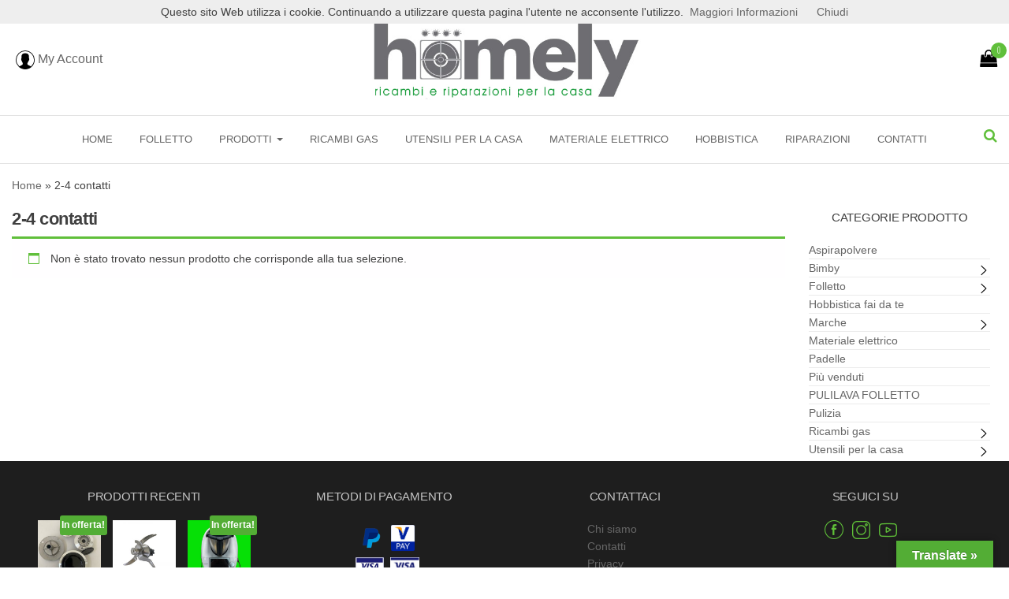

--- FILE ---
content_type: text/html; charset=UTF-8
request_url: https://ricambieriparazioni.it/product-tag/2-4-contatti/
body_size: 16547
content:
<!DOCTYPE html>
<html lang="it-IT">
	<head>
		<meta http-equiv="content-type" content="text/html; charset=UTF-8" />
		<meta http-equiv="X-UA-Compatible" content="IE=edge">
		<meta name="viewport" content="width=device-width, initial-scale=1">
		<link href='https://fonts.googleapis.com/css?family=Courgette' rel='stylesheet'>
		<link rel="pingback" href="https://ricambieriparazioni.it/xmlrpc.php" />
		
		<meta property="og:title" content="HOMELY" />
		<meta property="og:description" content="" />
		<meta property="og:url" content="https://www.ricambieriparazioni.it/" />
		<meta property="og:image:secure_url" content="https://www.ricambieriparazioni.it/wp-content/uploads/2018/12/logo_cianfocca.jpg" />

		<script>//<![CDATA[
		document.addEventListener('DOMContentLoaded', function(event) {
			cookieChoices.showCookieConsentBar("Questo sito Web utilizza i cookie. Continuando a utilizzare questa pagina l'utente ne acconsente l'utilizzo.",
				'Chiudi', 'Maggiori Informazioni',
						 'https://www.ricambieriparazioni.it/privacy');
		  });
		//]]></script>
		<!-- Global site tag (gtag.js) - Google Analytics -->
<script async src="https://www.googletagmanager.com/gtag/js?id=UA-143244707-1"></script>
<script>
  window.dataLayer = window.dataLayer || [];
  function gtag(){dataLayer.push(arguments);}
  gtag('js', new Date());

  gtag('config', 'UA-143244707-1');
</script>
<!-- Google Tag Manager -->
<script>(function(w,d,s,l,i){w[l]=w[l]||[];w[l].push({'gtm.start':
new Date().getTime(),event:'gtm.js'});var f=d.getElementsByTagName(s)[0],
j=d.createElement(s),dl=l!='dataLayer'?'&l='+l:'';j.async=true;j.src=
'https://www.googletagmanager.com/gtm.js?id='+i+dl;f.parentNode.insertBefore(j,f);
})(window,document,'script','dataLayer','GTM-W6TZWR6');</script>
<!-- End Google Tag Manager -->
		<meta name='robots' content='index, follow, max-image-preview:large, max-snippet:-1, max-video-preview:-1' />
	<style>img:is([sizes="auto" i], [sizes^="auto," i]) { contain-intrinsic-size: 3000px 1500px }</style>
	
	<!-- This site is optimized with the Yoast SEO plugin v25.3.1 - https://yoast.com/wordpress/plugins/seo/ -->
	<title>2-4 contatti Archivi - Homely - Ricambi e riparazioni per la casa</title>
	<link rel="canonical" href="https://ricambieriparazioni.it/product-tag/2-4-contatti/" />
	<meta property="og:locale" content="it_IT" />
	<meta property="og:type" content="article" />
	<meta property="og:title" content="2-4 contatti Archivi - Homely - Ricambi e riparazioni per la casa" />
	<meta property="og:url" content="https://ricambieriparazioni.it/product-tag/2-4-contatti/" />
	<meta property="og:site_name" content="Homely - Ricambi e riparazioni per la casa" />
	<meta name="twitter:card" content="summary_large_image" />
	<script type="application/ld+json" class="yoast-schema-graph">{"@context":"https://schema.org","@graph":[{"@type":"CollectionPage","@id":"https://ricambieriparazioni.it/product-tag/2-4-contatti/","url":"https://ricambieriparazioni.it/product-tag/2-4-contatti/","name":"2-4 contatti Archivi - Homely - Ricambi e riparazioni per la casa","isPartOf":{"@id":"https://ricambieriparazioni.it/#website"},"breadcrumb":{"@id":"https://ricambieriparazioni.it/product-tag/2-4-contatti/#breadcrumb"},"inLanguage":"it-IT"},{"@type":"BreadcrumbList","@id":"https://ricambieriparazioni.it/product-tag/2-4-contatti/#breadcrumb","itemListElement":[{"@type":"ListItem","position":1,"name":"Home","item":"https://ricambieriparazioni.it/"},{"@type":"ListItem","position":2,"name":"2-4 contatti"}]},{"@type":"WebSite","@id":"https://ricambieriparazioni.it/#website","url":"https://ricambieriparazioni.it/","name":"Homely - Ricambi e riparazioni per la casa","description":"","publisher":{"@id":"https://ricambieriparazioni.it/#organization"},"potentialAction":[{"@type":"SearchAction","target":{"@type":"EntryPoint","urlTemplate":"https://ricambieriparazioni.it/?s={search_term_string}"},"query-input":{"@type":"PropertyValueSpecification","valueRequired":true,"valueName":"search_term_string"}}],"inLanguage":"it-IT"},{"@type":"Organization","@id":"https://ricambieriparazioni.it/#organization","name":"Homely - Ricambi e riparazioni per la casa","url":"https://ricambieriparazioni.it/","logo":{"@type":"ImageObject","inLanguage":"it-IT","@id":"https://ricambieriparazioni.it/#/schema/logo/image/","url":"https://ricambieriparazioni.it/wp-content/uploads/2019/02/logo_cianfocca_rip_ric.jpg","contentUrl":"https://ricambieriparazioni.it/wp-content/uploads/2019/02/logo_cianfocca_rip_ric.jpg","width":543,"height":182,"caption":"Homely - Ricambi e riparazioni per la casa"},"image":{"@id":"https://ricambieriparazioni.it/#/schema/logo/image/"}}]}</script>
	<!-- / Yoast SEO plugin. -->


<link rel='dns-prefetch' href='//translate.google.com' />
<link rel='dns-prefetch' href='//fonts.googleapis.com' />
<link rel="alternate" type="application/rss+xml" title="Homely - Ricambi e riparazioni per la casa &raquo; Feed" href="https://ricambieriparazioni.it/feed/" />
<link rel="alternate" type="application/rss+xml" title="Homely - Ricambi e riparazioni per la casa &raquo; Feed dei commenti" href="https://ricambieriparazioni.it/comments/feed/" />
<link rel="alternate" type="application/rss+xml" title="Feed Homely - Ricambi e riparazioni per la casa &raquo; 2-4 contatti Tag" href="https://ricambieriparazioni.it/product-tag/2-4-contatti/feed/" />
<script type="text/javascript">
/* <![CDATA[ */
window._wpemojiSettings = {"baseUrl":"https:\/\/s.w.org\/images\/core\/emoji\/15.1.0\/72x72\/","ext":".png","svgUrl":"https:\/\/s.w.org\/images\/core\/emoji\/15.1.0\/svg\/","svgExt":".svg","source":{"concatemoji":"https:\/\/ricambieriparazioni.it\/wp-includes\/js\/wp-emoji-release.min.js?ver=6.8"}};
/*! This file is auto-generated */
!function(i,n){var o,s,e;function c(e){try{var t={supportTests:e,timestamp:(new Date).valueOf()};sessionStorage.setItem(o,JSON.stringify(t))}catch(e){}}function p(e,t,n){e.clearRect(0,0,e.canvas.width,e.canvas.height),e.fillText(t,0,0);var t=new Uint32Array(e.getImageData(0,0,e.canvas.width,e.canvas.height).data),r=(e.clearRect(0,0,e.canvas.width,e.canvas.height),e.fillText(n,0,0),new Uint32Array(e.getImageData(0,0,e.canvas.width,e.canvas.height).data));return t.every(function(e,t){return e===r[t]})}function u(e,t,n){switch(t){case"flag":return n(e,"\ud83c\udff3\ufe0f\u200d\u26a7\ufe0f","\ud83c\udff3\ufe0f\u200b\u26a7\ufe0f")?!1:!n(e,"\ud83c\uddfa\ud83c\uddf3","\ud83c\uddfa\u200b\ud83c\uddf3")&&!n(e,"\ud83c\udff4\udb40\udc67\udb40\udc62\udb40\udc65\udb40\udc6e\udb40\udc67\udb40\udc7f","\ud83c\udff4\u200b\udb40\udc67\u200b\udb40\udc62\u200b\udb40\udc65\u200b\udb40\udc6e\u200b\udb40\udc67\u200b\udb40\udc7f");case"emoji":return!n(e,"\ud83d\udc26\u200d\ud83d\udd25","\ud83d\udc26\u200b\ud83d\udd25")}return!1}function f(e,t,n){var r="undefined"!=typeof WorkerGlobalScope&&self instanceof WorkerGlobalScope?new OffscreenCanvas(300,150):i.createElement("canvas"),a=r.getContext("2d",{willReadFrequently:!0}),o=(a.textBaseline="top",a.font="600 32px Arial",{});return e.forEach(function(e){o[e]=t(a,e,n)}),o}function t(e){var t=i.createElement("script");t.src=e,t.defer=!0,i.head.appendChild(t)}"undefined"!=typeof Promise&&(o="wpEmojiSettingsSupports",s=["flag","emoji"],n.supports={everything:!0,everythingExceptFlag:!0},e=new Promise(function(e){i.addEventListener("DOMContentLoaded",e,{once:!0})}),new Promise(function(t){var n=function(){try{var e=JSON.parse(sessionStorage.getItem(o));if("object"==typeof e&&"number"==typeof e.timestamp&&(new Date).valueOf()<e.timestamp+604800&&"object"==typeof e.supportTests)return e.supportTests}catch(e){}return null}();if(!n){if("undefined"!=typeof Worker&&"undefined"!=typeof OffscreenCanvas&&"undefined"!=typeof URL&&URL.createObjectURL&&"undefined"!=typeof Blob)try{var e="postMessage("+f.toString()+"("+[JSON.stringify(s),u.toString(),p.toString()].join(",")+"));",r=new Blob([e],{type:"text/javascript"}),a=new Worker(URL.createObjectURL(r),{name:"wpTestEmojiSupports"});return void(a.onmessage=function(e){c(n=e.data),a.terminate(),t(n)})}catch(e){}c(n=f(s,u,p))}t(n)}).then(function(e){for(var t in e)n.supports[t]=e[t],n.supports.everything=n.supports.everything&&n.supports[t],"flag"!==t&&(n.supports.everythingExceptFlag=n.supports.everythingExceptFlag&&n.supports[t]);n.supports.everythingExceptFlag=n.supports.everythingExceptFlag&&!n.supports.flag,n.DOMReady=!1,n.readyCallback=function(){n.DOMReady=!0}}).then(function(){return e}).then(function(){var e;n.supports.everything||(n.readyCallback(),(e=n.source||{}).concatemoji?t(e.concatemoji):e.wpemoji&&e.twemoji&&(t(e.twemoji),t(e.wpemoji)))}))}((window,document),window._wpemojiSettings);
/* ]]> */
</script>
<link rel='stylesheet' id='mgwc-style-frontend-css' href='https://ricambieriparazioni.it/wp-content/plugins/expandable-accordion-categories-ultimate-for-woocommerce/css/mgwoocommercecat.css?ver=6.8' type='text/css' media='all' />
<link rel='stylesheet' id='wc-gateway-atpos-sia-css-css' href='https://ricambieriparazioni.it/wp-content/plugins/wc-gateway-atpos-sia//wc-gateway-atpos-sia.css?ver=6.8' type='text/css' media='all' />
<style id='wp-emoji-styles-inline-css' type='text/css'>

	img.wp-smiley, img.emoji {
		display: inline !important;
		border: none !important;
		box-shadow: none !important;
		height: 1em !important;
		width: 1em !important;
		margin: 0 0.07em !important;
		vertical-align: -0.1em !important;
		background: none !important;
		padding: 0 !important;
	}
</style>
<link rel='stylesheet' id='wp-block-library-css' href='https://ricambieriparazioni.it/wp-includes/css/dist/block-library/style.min.css?ver=6.8' type='text/css' media='all' />
<style id='classic-theme-styles-inline-css' type='text/css'>
/*! This file is auto-generated */
.wp-block-button__link{color:#fff;background-color:#32373c;border-radius:9999px;box-shadow:none;text-decoration:none;padding:calc(.667em + 2px) calc(1.333em + 2px);font-size:1.125em}.wp-block-file__button{background:#32373c;color:#fff;text-decoration:none}
</style>
<style id='global-styles-inline-css' type='text/css'>
:root{--wp--preset--aspect-ratio--square: 1;--wp--preset--aspect-ratio--4-3: 4/3;--wp--preset--aspect-ratio--3-4: 3/4;--wp--preset--aspect-ratio--3-2: 3/2;--wp--preset--aspect-ratio--2-3: 2/3;--wp--preset--aspect-ratio--16-9: 16/9;--wp--preset--aspect-ratio--9-16: 9/16;--wp--preset--color--black: #000000;--wp--preset--color--cyan-bluish-gray: #abb8c3;--wp--preset--color--white: #ffffff;--wp--preset--color--pale-pink: #f78da7;--wp--preset--color--vivid-red: #cf2e2e;--wp--preset--color--luminous-vivid-orange: #ff6900;--wp--preset--color--luminous-vivid-amber: #fcb900;--wp--preset--color--light-green-cyan: #7bdcb5;--wp--preset--color--vivid-green-cyan: #00d084;--wp--preset--color--pale-cyan-blue: #8ed1fc;--wp--preset--color--vivid-cyan-blue: #0693e3;--wp--preset--color--vivid-purple: #9b51e0;--wp--preset--gradient--vivid-cyan-blue-to-vivid-purple: linear-gradient(135deg,rgba(6,147,227,1) 0%,rgb(155,81,224) 100%);--wp--preset--gradient--light-green-cyan-to-vivid-green-cyan: linear-gradient(135deg,rgb(122,220,180) 0%,rgb(0,208,130) 100%);--wp--preset--gradient--luminous-vivid-amber-to-luminous-vivid-orange: linear-gradient(135deg,rgba(252,185,0,1) 0%,rgba(255,105,0,1) 100%);--wp--preset--gradient--luminous-vivid-orange-to-vivid-red: linear-gradient(135deg,rgba(255,105,0,1) 0%,rgb(207,46,46) 100%);--wp--preset--gradient--very-light-gray-to-cyan-bluish-gray: linear-gradient(135deg,rgb(238,238,238) 0%,rgb(169,184,195) 100%);--wp--preset--gradient--cool-to-warm-spectrum: linear-gradient(135deg,rgb(74,234,220) 0%,rgb(151,120,209) 20%,rgb(207,42,186) 40%,rgb(238,44,130) 60%,rgb(251,105,98) 80%,rgb(254,248,76) 100%);--wp--preset--gradient--blush-light-purple: linear-gradient(135deg,rgb(255,206,236) 0%,rgb(152,150,240) 100%);--wp--preset--gradient--blush-bordeaux: linear-gradient(135deg,rgb(254,205,165) 0%,rgb(254,45,45) 50%,rgb(107,0,62) 100%);--wp--preset--gradient--luminous-dusk: linear-gradient(135deg,rgb(255,203,112) 0%,rgb(199,81,192) 50%,rgb(65,88,208) 100%);--wp--preset--gradient--pale-ocean: linear-gradient(135deg,rgb(255,245,203) 0%,rgb(182,227,212) 50%,rgb(51,167,181) 100%);--wp--preset--gradient--electric-grass: linear-gradient(135deg,rgb(202,248,128) 0%,rgb(113,206,126) 100%);--wp--preset--gradient--midnight: linear-gradient(135deg,rgb(2,3,129) 0%,rgb(40,116,252) 100%);--wp--preset--font-size--small: 13px;--wp--preset--font-size--medium: 20px;--wp--preset--font-size--large: 36px;--wp--preset--font-size--x-large: 42px;--wp--preset--spacing--20: 0.44rem;--wp--preset--spacing--30: 0.67rem;--wp--preset--spacing--40: 1rem;--wp--preset--spacing--50: 1.5rem;--wp--preset--spacing--60: 2.25rem;--wp--preset--spacing--70: 3.38rem;--wp--preset--spacing--80: 5.06rem;--wp--preset--shadow--natural: 6px 6px 9px rgba(0, 0, 0, 0.2);--wp--preset--shadow--deep: 12px 12px 50px rgba(0, 0, 0, 0.4);--wp--preset--shadow--sharp: 6px 6px 0px rgba(0, 0, 0, 0.2);--wp--preset--shadow--outlined: 6px 6px 0px -3px rgba(255, 255, 255, 1), 6px 6px rgba(0, 0, 0, 1);--wp--preset--shadow--crisp: 6px 6px 0px rgba(0, 0, 0, 1);}:where(.is-layout-flex){gap: 0.5em;}:where(.is-layout-grid){gap: 0.5em;}body .is-layout-flex{display: flex;}.is-layout-flex{flex-wrap: wrap;align-items: center;}.is-layout-flex > :is(*, div){margin: 0;}body .is-layout-grid{display: grid;}.is-layout-grid > :is(*, div){margin: 0;}:where(.wp-block-columns.is-layout-flex){gap: 2em;}:where(.wp-block-columns.is-layout-grid){gap: 2em;}:where(.wp-block-post-template.is-layout-flex){gap: 1.25em;}:where(.wp-block-post-template.is-layout-grid){gap: 1.25em;}.has-black-color{color: var(--wp--preset--color--black) !important;}.has-cyan-bluish-gray-color{color: var(--wp--preset--color--cyan-bluish-gray) !important;}.has-white-color{color: var(--wp--preset--color--white) !important;}.has-pale-pink-color{color: var(--wp--preset--color--pale-pink) !important;}.has-vivid-red-color{color: var(--wp--preset--color--vivid-red) !important;}.has-luminous-vivid-orange-color{color: var(--wp--preset--color--luminous-vivid-orange) !important;}.has-luminous-vivid-amber-color{color: var(--wp--preset--color--luminous-vivid-amber) !important;}.has-light-green-cyan-color{color: var(--wp--preset--color--light-green-cyan) !important;}.has-vivid-green-cyan-color{color: var(--wp--preset--color--vivid-green-cyan) !important;}.has-pale-cyan-blue-color{color: var(--wp--preset--color--pale-cyan-blue) !important;}.has-vivid-cyan-blue-color{color: var(--wp--preset--color--vivid-cyan-blue) !important;}.has-vivid-purple-color{color: var(--wp--preset--color--vivid-purple) !important;}.has-black-background-color{background-color: var(--wp--preset--color--black) !important;}.has-cyan-bluish-gray-background-color{background-color: var(--wp--preset--color--cyan-bluish-gray) !important;}.has-white-background-color{background-color: var(--wp--preset--color--white) !important;}.has-pale-pink-background-color{background-color: var(--wp--preset--color--pale-pink) !important;}.has-vivid-red-background-color{background-color: var(--wp--preset--color--vivid-red) !important;}.has-luminous-vivid-orange-background-color{background-color: var(--wp--preset--color--luminous-vivid-orange) !important;}.has-luminous-vivid-amber-background-color{background-color: var(--wp--preset--color--luminous-vivid-amber) !important;}.has-light-green-cyan-background-color{background-color: var(--wp--preset--color--light-green-cyan) !important;}.has-vivid-green-cyan-background-color{background-color: var(--wp--preset--color--vivid-green-cyan) !important;}.has-pale-cyan-blue-background-color{background-color: var(--wp--preset--color--pale-cyan-blue) !important;}.has-vivid-cyan-blue-background-color{background-color: var(--wp--preset--color--vivid-cyan-blue) !important;}.has-vivid-purple-background-color{background-color: var(--wp--preset--color--vivid-purple) !important;}.has-black-border-color{border-color: var(--wp--preset--color--black) !important;}.has-cyan-bluish-gray-border-color{border-color: var(--wp--preset--color--cyan-bluish-gray) !important;}.has-white-border-color{border-color: var(--wp--preset--color--white) !important;}.has-pale-pink-border-color{border-color: var(--wp--preset--color--pale-pink) !important;}.has-vivid-red-border-color{border-color: var(--wp--preset--color--vivid-red) !important;}.has-luminous-vivid-orange-border-color{border-color: var(--wp--preset--color--luminous-vivid-orange) !important;}.has-luminous-vivid-amber-border-color{border-color: var(--wp--preset--color--luminous-vivid-amber) !important;}.has-light-green-cyan-border-color{border-color: var(--wp--preset--color--light-green-cyan) !important;}.has-vivid-green-cyan-border-color{border-color: var(--wp--preset--color--vivid-green-cyan) !important;}.has-pale-cyan-blue-border-color{border-color: var(--wp--preset--color--pale-cyan-blue) !important;}.has-vivid-cyan-blue-border-color{border-color: var(--wp--preset--color--vivid-cyan-blue) !important;}.has-vivid-purple-border-color{border-color: var(--wp--preset--color--vivid-purple) !important;}.has-vivid-cyan-blue-to-vivid-purple-gradient-background{background: var(--wp--preset--gradient--vivid-cyan-blue-to-vivid-purple) !important;}.has-light-green-cyan-to-vivid-green-cyan-gradient-background{background: var(--wp--preset--gradient--light-green-cyan-to-vivid-green-cyan) !important;}.has-luminous-vivid-amber-to-luminous-vivid-orange-gradient-background{background: var(--wp--preset--gradient--luminous-vivid-amber-to-luminous-vivid-orange) !important;}.has-luminous-vivid-orange-to-vivid-red-gradient-background{background: var(--wp--preset--gradient--luminous-vivid-orange-to-vivid-red) !important;}.has-very-light-gray-to-cyan-bluish-gray-gradient-background{background: var(--wp--preset--gradient--very-light-gray-to-cyan-bluish-gray) !important;}.has-cool-to-warm-spectrum-gradient-background{background: var(--wp--preset--gradient--cool-to-warm-spectrum) !important;}.has-blush-light-purple-gradient-background{background: var(--wp--preset--gradient--blush-light-purple) !important;}.has-blush-bordeaux-gradient-background{background: var(--wp--preset--gradient--blush-bordeaux) !important;}.has-luminous-dusk-gradient-background{background: var(--wp--preset--gradient--luminous-dusk) !important;}.has-pale-ocean-gradient-background{background: var(--wp--preset--gradient--pale-ocean) !important;}.has-electric-grass-gradient-background{background: var(--wp--preset--gradient--electric-grass) !important;}.has-midnight-gradient-background{background: var(--wp--preset--gradient--midnight) !important;}.has-small-font-size{font-size: var(--wp--preset--font-size--small) !important;}.has-medium-font-size{font-size: var(--wp--preset--font-size--medium) !important;}.has-large-font-size{font-size: var(--wp--preset--font-size--large) !important;}.has-x-large-font-size{font-size: var(--wp--preset--font-size--x-large) !important;}
:where(.wp-block-post-template.is-layout-flex){gap: 1.25em;}:where(.wp-block-post-template.is-layout-grid){gap: 1.25em;}
:where(.wp-block-columns.is-layout-flex){gap: 2em;}:where(.wp-block-columns.is-layout-grid){gap: 2em;}
:root :where(.wp-block-pullquote){font-size: 1.5em;line-height: 1.6;}
</style>
<link rel='stylesheet' id='contact-form-7-css' href='https://ricambieriparazioni.it/wp-content/plugins/contact-form-7/includes/css/styles.css?ver=6.0.6' type='text/css' media='all' />
<link rel='stylesheet' id='google-language-translator-css' href='https://ricambieriparazioni.it/wp-content/plugins/google-language-translator/css/style.css?ver=6.0.20' type='text/css' media='' />
<link rel='stylesheet' id='glt-toolbar-styles-css' href='https://ricambieriparazioni.it/wp-content/plugins/google-language-translator/css/toolbar.css?ver=6.0.20' type='text/css' media='' />
<link rel='stylesheet' id='woocommerce-layout-css' href='https://ricambieriparazioni.it/wp-content/plugins/woocommerce/assets/css/woocommerce-layout.css?ver=9.9.5' type='text/css' media='all' />
<link rel='stylesheet' id='woocommerce-smallscreen-css' href='https://ricambieriparazioni.it/wp-content/plugins/woocommerce/assets/css/woocommerce-smallscreen.css?ver=9.9.5' type='text/css' media='only screen and (max-width: 768px)' />
<link rel='stylesheet' id='woocommerce-general-css' href='https://ricambieriparazioni.it/wp-content/plugins/woocommerce/assets/css/woocommerce.css?ver=9.9.5' type='text/css' media='all' />
<style id='woocommerce-inline-inline-css' type='text/css'>
.woocommerce form .form-row .required { visibility: visible; }
</style>
<link rel='stylesheet' id='wpb-wcs-main-css' href='https://ricambieriparazioni.it/wp-content/plugins/wpb-woocommerce-category-slider/inc/../assets/css/main.css?ver=1.0' type='text/css' media='all' />
<style id='wpb-wcs-main-inline-css' type='text/css'>
			
			.wpb-woo-cat-items .wpb-woo-cat-item a.btn:hover,
			.wpb-woo-cat-items.owl-theme .owl-nav [class*=owl-]:hover,
			.wpb-woo-cat-items.owl-theme .owl-dots .owl-dot.active span, .wpb-woo-cat-items.owl-theme .owl-dots .owl-dot:hover span {
				background: #39a1f4;
			}
			.wpb-woo-cat-items.wpb-wcs-content-type-plain_text .wpb-woo-cat-item a:hover,
			.wpb-woo-cat-items .wpb-woo-cat-item a:hover {
				color: #39a1f4;
			}

			.wpb-woo-cat-items .wpb-woo-cat-item a.btn,
			.wpb-woo-cat-items.owl-theme .owl-nav [class*=owl-] {
				background: #2196F3;
			}

			.wpb-woo-cat-items .wpb-woo-cat-item {
				background: #ededed;
			}

		
</style>
<link rel='stylesheet' id='brands-styles-css' href='https://ricambieriparazioni.it/wp-content/plugins/woocommerce/assets/css/brands.css?ver=9.9.5' type='text/css' media='all' />
<link rel='stylesheet' id='envo-multipurpose-fonts-css' href='https://fonts.googleapis.com/css?family=Open+Sans+Condensed%3A300%2C500%2C700&#038;subset=cyrillic%2Ccyrillic-ext%2Cgreek%2Cgreek-ext%2Clatin-ext%2Cvietnamese' type='text/css' media='all' />
<link rel='stylesheet' id='bootstrap-css' href='https://ricambieriparazioni.it/wp-content/themes/envo-multipurpose/css/bootstrap.css?ver=3.3.7' type='text/css' media='all' />
<link rel='stylesheet' id='envo-multipurpose-stylesheet-css' href='https://ricambieriparazioni.it/wp-content/themes/envo-multipurpose-child/style.css?ver=1.1.6' type='text/css' media='all' />
<link rel='stylesheet' id='font-awesome-4-7-css' href='https://ricambieriparazioni.it/wp-content/themes/envo-multipurpose/css/font-awesome.min.css?ver=4.7.0' type='text/css' media='all' />
<link rel='stylesheet' id='sib-front-css-css' href='https://ricambieriparazioni.it/wp-content/plugins/mailin/css/mailin-front.css?ver=6.8' type='text/css' media='all' />
<!--n2css--><!--n2js--><script type="text/javascript" src="https://ricambieriparazioni.it/wp-includes/js/jquery/jquery.min.js?ver=3.7.1" id="jquery-core-js"></script>
<script type="text/javascript" src="https://ricambieriparazioni.it/wp-includes/js/jquery/jquery-migrate.min.js?ver=3.4.1" id="jquery-migrate-js"></script>
<script type="text/javascript" src="https://ricambieriparazioni.it/wp-content/plugins/woocommerce/assets/js/jquery-blockui/jquery.blockUI.min.js?ver=2.7.0-wc.9.9.5" id="jquery-blockui-js" defer="defer" data-wp-strategy="defer"></script>
<script type="text/javascript" src="https://ricambieriparazioni.it/wp-content/plugins/woocommerce/assets/js/js-cookie/js.cookie.min.js?ver=2.1.4-wc.9.9.5" id="js-cookie-js" defer="defer" data-wp-strategy="defer"></script>
<script type="text/javascript" id="woocommerce-js-extra">
/* <![CDATA[ */
var woocommerce_params = {"ajax_url":"\/wp-admin\/admin-ajax.php","wc_ajax_url":"\/?wc-ajax=%%endpoint%%","i18n_password_show":"Mostra password","i18n_password_hide":"Nascondi password"};
/* ]]> */
</script>
<script type="text/javascript" src="https://ricambieriparazioni.it/wp-content/plugins/woocommerce/assets/js/frontend/woocommerce.min.js?ver=9.9.5" id="woocommerce-js" defer="defer" data-wp-strategy="defer"></script>
<script type="text/javascript" id="WCPAY_ASSETS-js-extra">
/* <![CDATA[ */
var wcpayAssets = {"url":"https:\/\/ricambieriparazioni.it\/wp-content\/plugins\/woocommerce-payments\/dist\/"};
/* ]]> */
</script>
<script type="text/javascript" id="sib-front-js-js-extra">
/* <![CDATA[ */
var sibErrMsg = {"invalidMail":"Please fill out valid email address","requiredField":"Please fill out required fields","invalidDateFormat":"Please fill out valid date format","invalidSMSFormat":"Please fill out valid phone number"};
var ajax_sib_front_object = {"ajax_url":"https:\/\/ricambieriparazioni.it\/wp-admin\/admin-ajax.php","ajax_nonce":"fade1b879a","flag_url":"https:\/\/ricambieriparazioni.it\/wp-content\/plugins\/mailin\/img\/flags\/"};
/* ]]> */
</script>
<script type="text/javascript" src="https://ricambieriparazioni.it/wp-content/plugins/mailin/js/mailin-front.js?ver=1750869928" id="sib-front-js-js"></script>
<link rel="https://api.w.org/" href="https://ricambieriparazioni.it/wp-json/" /><link rel="alternate" title="JSON" type="application/json" href="https://ricambieriparazioni.it/wp-json/wp/v2/product_tag/1721" /><link rel="EditURI" type="application/rsd+xml" title="RSD" href="https://ricambieriparazioni.it/xmlrpc.php?rsd" />
<meta name="generator" content="WordPress 6.8" />
<meta name="generator" content="WooCommerce 9.9.5" />
<style>p.hello{font-size:12px;color:darkgray;}#google_language_translator,#flags{text-align:left;}#google_language_translator{clear:both;}#flags{width:165px;}#flags a{display:inline-block;margin-right:2px;}#google_language_translator{width:auto!important;}div.skiptranslate.goog-te-gadget{display:inline!important;}.goog-tooltip{display: none!important;}.goog-tooltip:hover{display: none!important;}.goog-text-highlight{background-color:transparent!important;border:none!important;box-shadow:none!important;}#google_language_translator select.goog-te-combo{color:#32373c;}div.skiptranslate{display:none!important;}body{top:0px!important;}#goog-gt-{display:none!important;}font font{background-color:transparent!important;box-shadow:none!important;position:initial!important;}#glt-translate-trigger > span{color:#ffffff;}#glt-translate-trigger{background:#53ad35;}.goog-te-gadget .goog-te-combo{width:100%;}</style><!-- Global site tag (gtag.js) - Google Analytics -->
<script async src="https://www.googletagmanager.com/gtag/js?id=G-0892SZTTTG"></script>
<script>
  window.dataLayer = window.dataLayer || [];
  function gtag(){dataLayer.push(arguments);}
  gtag('js', new Date());

  gtag('config', 'G-0892SZTTTG');
</script>

<script type="text/javascript">
function toggle_visibility(id)
{
var e = document.getElementById(id);
if (e.style.display == 'none' || e.style.display=='')
{
e.style.display = 'block';
}
else
{
e.style.display = 'none';
}
}
</script>	<noscript><style>.woocommerce-product-gallery{ opacity: 1 !important; }</style></noscript>
	<link rel="icon" href="https://ricambieriparazioni.it/wp-content/uploads/2018/12/cropped-cianfrocca_icona-1-32x32.jpg" sizes="32x32" />
<link rel="icon" href="https://ricambieriparazioni.it/wp-content/uploads/2018/12/cropped-cianfrocca_icona-1-192x192.jpg" sizes="192x192" />
<link rel="apple-touch-icon" href="https://ricambieriparazioni.it/wp-content/uploads/2018/12/cropped-cianfrocca_icona-1-180x180.jpg" />
<meta name="msapplication-TileImage" content="https://ricambieriparazioni.it/wp-content/uploads/2018/12/cropped-cianfrocca_icona-1-270x270.jpg" />
		<style type="text/css" id="wp-custom-css">
			div#hideMe {
display:none;
}

button.button-espandi { 
	background: #fff!important;
	color: #60bf3b !important;
	border-width: 1px;
	border-style: solid;
	margin-top: 10px;
}		</style>
			</head>
	<body id="blog" class="archive tax-product_tag term-2-4-contatti term-1721 wp-custom-logo wp-theme-envo-multipurpose wp-child-theme-envo-multipurpose-child theme-envo-multipurpose woocommerce woocommerce-page woocommerce-no-js">
		<!-- Google Tag Manager (noscript) -->
		<noscript><iframe src="https://www.googletagmanager.com/ns.html?id=GTM-W6TZWR6"
		height="0" width="0" style="display:none;visibility:hidden"></iframe></noscript>
		<!-- End Google Tag Manager (noscript) -->
		<div class="page-wrap">
		<div class="site-header container-fluid">
	<div class="container" >
		<div class="heading-row row" >
			<div class="site-heading text-center col-sm-8 col-sm-push-2" >
				<div class="site-branding-logo">
					<a href="https://ricambieriparazioni.it/" class="custom-logo-link" rel="home"><img width="543" height="182" src="https://ricambieriparazioni.it/wp-content/uploads/2019/02/logo_cianfocca_rip_ric.jpg" class="custom-logo" alt="Homely &#8211; Ricambi e riparazioni per la casa" decoding="async" fetchpriority="high" srcset="https://ricambieriparazioni.it/wp-content/uploads/2019/02/logo_cianfocca_rip_ric.jpg 543w, https://ricambieriparazioni.it/wp-content/uploads/2019/02/logo_cianfocca_rip_ric-300x101.jpg 300w" sizes="(max-width: 543px) 100vw, 543px" /></a>				</div>
				<div class="site-branding-text">
											<p class="site-title"><a href="https://ricambieriparazioni.it/" rel="home">Homely &#8211; Ricambi e riparazioni per la casa</a></p>
					
									</div><!-- .site-branding-text -->
			</div>
							<div class="hidden-xs" >
									<div class="header-cart">
					<div class="header-cart-block">
						<div class="header-cart-inner">
								
			<a class="cart-contents" href="https://ricambieriparazioni.it/cart/" title="Visualizza il carrello">
				<i class="fa fa-shopping-bag"><span class="count">0</span></i>
			</a>
										<ul class="site-header-cart menu list-unstyled text-center">
								<li>
									<div class="widget woocommerce widget_shopping_cart"><div class="widget_shopping_cart_content"></div></div>								</li>
							</ul>
						</div>
					</div>
				</div>
								</div>	
										<div class="hidden-xs" >
								<div class="header-my-account">
				<div class="header-login"> 
					<a href="https://ricambieriparazioni.it/my-account/" title="Il mio account">
				   <img src="/wp-content/uploads/2018/12/user.png"> My Account					</a>
				</div>
			</div>
							</div>
								</div>
	</div>
</div>
 
<div class="main-menu">
	<nav id="site-navigation" class="navbar navbar-default">     
		<div class="container">   
			<div class="navbar-header">
														<span class="navbar-brand brand-absolute visible-xs">Menu</span>
											<div class="mobile-cart visible-xs" >
											<div class="header-cart">
					<div class="header-cart-block">
						<div class="header-cart-inner">
								
			<a class="cart-contents" href="https://ricambieriparazioni.it/cart/" title="Visualizza il carrello">
				<i class="fa fa-shopping-bag"><span class="count">0</span></i>
			</a>
										<ul class="site-header-cart menu list-unstyled text-center">
								<li>
									<div class="widget woocommerce widget_shopping_cart"><div class="widget_shopping_cart_content"></div></div>								</li>
							</ul>
						</div>
					</div>
				</div>
										</div>	
																<div class="mobile-account visible-xs" >
										<div class="header-my-account">
				<div class="header-login"> 
					<a href="https://ricambieriparazioni.it/my-account/" title="Il mio account">
				   <img src="/wp-content/uploads/2018/12/user.png"> My Account					</a>
				</div>
			</div>
									</div>
																<div class="top-search-icon visible-xs">
							<i class="fa fa-search"></i>
						</div>
										<div id="main-menu-panel" class="open-panel" data-panel="main-menu-panel">
						<span></span>
						<span></span>
						<span></span>
					</div>
							</div>
						<div class="menu-container"><ul id="menu-menu-1" class="nav navbar-nav navbar-center"><li itemscope="itemscope" itemtype="https://www.schema.org/SiteNavigationElement" id="menu-item-97" class="menu-item menu-item-type-custom menu-item-object-custom menu-item-97"><a title="Home" href="/">Home</a></li>
<li itemscope="itemscope" itemtype="https://www.schema.org/SiteNavigationElement" id="menu-item-372" class="menu-item menu-item-type-custom menu-item-object-custom menu-item-372"><a title="Folletto" href="/product-category/folletto">Folletto</a></li>
<li itemscope="itemscope" itemtype="https://www.schema.org/SiteNavigationElement" id="menu-item-371" class="menu-item menu-item-type-post_type menu-item-object-page menu-item-has-children menu-item-371 dropdown"><a title="Prodotti" href="https://ricambieriparazioni.it/prodotti/" data-toggle="dropdown" class="dropdown-toggle" aria-haspopup="true">Prodotti <span class="caret"></span></a>
<ul role="menu" class=" dropdown-menu" >
	<li itemscope="itemscope" itemtype="https://www.schema.org/SiteNavigationElement" id="menu-item-373" class="menu-item menu-item-type-custom menu-item-object-custom menu-item-373"><a title="Pulizia" href="/product-category/pulizia/">Pulizia</a></li>
</ul>
</li>
<li itemscope="itemscope" itemtype="https://www.schema.org/SiteNavigationElement" id="menu-item-377" class="menu-item menu-item-type-custom menu-item-object-custom menu-item-377"><a title="Ricambi gas" href="/product-category/ricambi-gas/">Ricambi gas</a></li>
<li itemscope="itemscope" itemtype="https://www.schema.org/SiteNavigationElement" id="menu-item-374" class="menu-item menu-item-type-custom menu-item-object-custom menu-item-374"><a title="Utensili per la casa" href="/product-category/utensili-per-la-casa/">Utensili per la casa</a></li>
<li itemscope="itemscope" itemtype="https://www.schema.org/SiteNavigationElement" id="menu-item-375" class="menu-item menu-item-type-custom menu-item-object-custom menu-item-375"><a title="Materiale elettrico" href="/product-category/materiale-elettrico/">Materiale elettrico</a></li>
<li itemscope="itemscope" itemtype="https://www.schema.org/SiteNavigationElement" id="menu-item-378" class="menu-item menu-item-type-custom menu-item-object-custom menu-item-378"><a title="Hobbistica" href="/product-category/hobbistica-fai-da-te/">Hobbistica</a></li>
<li itemscope="itemscope" itemtype="https://www.schema.org/SiteNavigationElement" id="menu-item-98" class="menu-item menu-item-type-post_type menu-item-object-page menu-item-98"><a title="Riparazioni" href="https://ricambieriparazioni.it/riparazione/">Riparazioni</a></li>
<li itemscope="itemscope" itemtype="https://www.schema.org/SiteNavigationElement" id="menu-item-1835" class="menu-item menu-item-type-post_type menu-item-object-page menu-item-1835"><a title="Contatti" href="https://ricambieriparazioni.it/contatti/">Contatti</a></li>
</ul></div>							<div class="top-search-icon hidden-xs">
					<i class="fa fa-search"></i>
				</div>
										<div class="top-search-box">
					<form role="search" method="get" class="search-form" action="https://ricambieriparazioni.it/">
				<label>
					<span class="screen-reader-text">Ricerca per:</span>
					<input type="search" class="search-field" placeholder="Cerca &hellip;" value="" name="s" />
				</label>
				<input type="submit" class="search-submit" value="Cerca" />
			</form>				</div>
					</div>
			</nav> 
</div>
			<!--SCRIPT PER FAR FUNZIONARE I COOKIE -->
			<script>
				(function(window) {
				  if (!!window.cookieChoices) {
					return window.cookieChoices;
				  }

				  var document = window.document;
				  // IE8 does not support textContent, so we should fallback to innerText.
				  var supportsTextContent = 'textContent' in document.body;

				  var cookieChoices = (function() {

					var cookieName = 'displayCookieConsent';
					var cookieConsentId = 'cookieChoiceInfo';
					var dismissLinkId = 'cookieChoiceDismiss';

					function _createHeaderElement(cookieText, dismissText, linkText, linkHref) {
					  var butterBarStyles = 'position:fixed;width:100%;background-color:#eee;' +
						  'margin:0; left:0; top:0;padding:4px;z-index:1000;text-align:center;';

					  var cookieConsentElement = document.createElement('div');
					  cookieConsentElement.id = cookieConsentId;
					  cookieConsentElement.style.cssText = butterBarStyles;
					  cookieConsentElement.appendChild(_createConsentText(cookieText));

					  if (!!linkText && !!linkHref) {
						cookieConsentElement.appendChild(_createInformationLink(linkText, linkHref));
					  }
					  cookieConsentElement.appendChild(_createDismissLink(dismissText));
					  return cookieConsentElement;
					}

					function _createDialogElement(cookieText, dismissText, linkText, linkHref) {
					  var glassStyle = 'position:fixed;width:100%;height:100%;z-index:999;' +
						  'top:0;left:0;opacity:0.5;filter:alpha(opacity=50);' +
						  'background-color:#ccc;';
					  var dialogStyle = 'z-index:1000;position:fixed;left:50%;top:50%';
					  var contentStyle = 'position:relative;left:-50%;margin-top:-25%;' +
						  'background-color:#fff;padding:20px;box-shadow:4px 4px 25px #888;';

					  var cookieConsentElement = document.createElement('div');
					  cookieConsentElement.id = cookieConsentId;

					  var glassPanel = document.createElement('div');
					  glassPanel.style.cssText = glassStyle;

					  var content = document.createElement('div');
					  content.style.cssText = contentStyle;

					  var dialog = document.createElement('div');
					  dialog.style.cssText = dialogStyle;

					  var dismissLink = _createDismissLink(dismissText);
					  dismissLink.style.display = 'block';
					  dismissLink.style.textAlign = 'right';
					  dismissLink.style.marginTop = '8px';

					  content.appendChild(_createConsentText(cookieText));
					  if (!!linkText && !!linkHref) {
						content.appendChild(_createInformationLink(linkText, linkHref));
					  }
					  content.appendChild(dismissLink);
					  dialog.appendChild(content);
					  cookieConsentElement.appendChild(glassPanel);
					  cookieConsentElement.appendChild(dialog);
					  return cookieConsentElement;
					}

					function _setElementText(element, text) {
					  if (supportsTextContent) {
						element.textContent = text;
					  } else {
						element.innerText = text;
					  }
					}

					function _createConsentText(cookieText) {
					  var consentText = document.createElement('span');
					  _setElementText(consentText, cookieText);
					  return consentText;
					}

					function _createDismissLink(dismissText) {
					  var dismissLink = document.createElement('a');
					  _setElementText(dismissLink, dismissText);
					  dismissLink.id = dismissLinkId;
					  dismissLink.href = '#';
					  dismissLink.style.marginLeft = '24px';
					  return dismissLink;
					}

					function _createInformationLink(linkText, linkHref) {
					  var infoLink = document.createElement('a');
					  _setElementText(infoLink, linkText);
					  infoLink.href = linkHref;
					  infoLink.target = '_blank';
					  infoLink.style.marginLeft = '8px';
					  return infoLink;
					}

					function _dismissLinkClick() {
					  _saveUserPreference();
					  _removeCookieConsent();
					  return false;
					}

					function _showCookieConsent(cookieText, dismissText, linkText, linkHref, isDialog) {
					  if (_shouldDisplayConsent()) {
						_removeCookieConsent();
						var consentElement = (isDialog) ?
							_createDialogElement(cookieText, dismissText, linkText, linkHref) :
							_createHeaderElement(cookieText, dismissText, linkText, linkHref);
						var fragment = document.createDocumentFragment();
						fragment.appendChild(consentElement);
						document.body.appendChild(fragment.cloneNode(true));
						document.getElementById(dismissLinkId).onclick = _dismissLinkClick;
					  }
					}

					function showCookieConsentBar(cookieText, dismissText, linkText, linkHref) {
					  _showCookieConsent(cookieText, dismissText, linkText, linkHref, false);
					}

					function showCookieConsentDialog(cookieText, dismissText, linkText, linkHref) {
					  _showCookieConsent(cookieText, dismissText, linkText, linkHref, true);
					}

					function _removeCookieConsent() {
					  var cookieChoiceElement = document.getElementById(cookieConsentId);
					  if (cookieChoiceElement != null) {
						cookieChoiceElement.parentNode.removeChild(cookieChoiceElement);
					  }
					}

					function _saveUserPreference() {
					  // Set the cookie expiry to one year after today.
					  var expiryDate = new Date();
					  expiryDate.setFullYear(expiryDate.getFullYear() + 1);
					  //document.cookie = cookieName + '=y; expires=' + expiryDate.toGMTString();
					   document.cookie = cookieName + '=y; path=/; expires=' + expiryDate.toGMTString();
					}

					function _shouldDisplayConsent() {
					  // Display the header only if the cookie has not been set.
					  return !document.cookie.match(new RegExp(cookieName + '=([^;]+)'));
					}

					var exports = {};
					exports.showCookieConsentBar = showCookieConsentBar;
					exports.showCookieConsentDialog = showCookieConsentDialog;
					return exports;
				  })();

				  window.cookieChoices = cookieChoices;
				  return cookieChoices;
				})(this);
			</script>


<div class="container main-container" role="main">
	<div class="page-area">
		<p id="breadcrumbs" class="text-left"><span><span><a href="https://ricambieriparazioni.it/">Home</a></span> » <span class="breadcrumb_last" aria-current="page">2-4 contatti</span></span></p><!-- start content container -->
<div class="row">
	<article class="col-md-8">
		
			
				<h1 class="page-title">2-4 contatti</h1>

			
			
			<div class="woocommerce-no-products-found">
	
	<div class="woocommerce-info">
		Non è stato trovato nessun prodotto che corrisponde alla tua selezione.	</div>
</div>
	</article>       
		<aside id="sidebar" class="col-md-4">
		<div id="woocommerce_product_categories-2" class="widget woocommerce widget_product_categories"><div class="widget-title"><h3>Categorie prodotto</h3></div><ul class="product-categories"><li class="cat-item cat-item-19"><a href="https://ricambieriparazioni.it/product-category/aspirapolvere/">Aspirapolvere</a></li>
<li class="cat-item cat-item-18 cat-parent"><a href="https://ricambieriparazioni.it/product-category/bimby/">Bimby</a><ul class='children'>
<li class="cat-item cat-item-47"><a href="https://ricambieriparazioni.it/product-category/bimby/tm-21/">Tm21</a></li>
<li class="cat-item cat-item-45"><a href="https://ricambieriparazioni.it/product-category/bimby/tm-31/">Tm31</a></li>
<li class="cat-item cat-item-46"><a href="https://ricambieriparazioni.it/product-category/bimby/tm5/">Tm5</a></li>
</ul>
</li>
<li class="cat-item cat-item-21 cat-parent"><a href="https://ricambieriparazioni.it/product-category/folletto/">Folletto</a><ul class='children'>
<li class="cat-item cat-item-27"><a href="https://ricambieriparazioni.it/product-category/folletto/vk-117/">Vk 117</a></li>
<li class="cat-item cat-item-28"><a href="https://ricambieriparazioni.it/product-category/folletto/vk-120/">Vk 120</a></li>
<li class="cat-item cat-item-39"><a href="https://ricambieriparazioni.it/product-category/folletto/vk-121/">Vk 121</a></li>
<li class="cat-item cat-item-40"><a href="https://ricambieriparazioni.it/product-category/folletto/vk-122/">Vk 122</a></li>
<li class="cat-item cat-item-41"><a href="https://ricambieriparazioni.it/product-category/folletto/vk-130-131/">Vk 130-131</a></li>
<li class="cat-item cat-item-42"><a href="https://ricambieriparazioni.it/product-category/folletto/vk-135-136/">Vk 135-136</a></li>
<li class="cat-item cat-item-43"><a href="https://ricambieriparazioni.it/product-category/folletto/vk-140-150/">Vk 140-150</a></li>
<li class="cat-item cat-item-44"><a href="https://ricambieriparazioni.it/product-category/folletto/vk-200-220s/">Vk 200-220S</a></li>
<li class="cat-item cat-item-2031"><a href="https://ricambieriparazioni.it/product-category/folletto/vr100/">Vr100</a></li>
<li class="cat-item cat-item-3651"><a href="https://ricambieriparazioni.it/product-category/folletto/vr200/">VR200/300</a></li>
</ul>
</li>
<li class="cat-item cat-item-25"><a href="https://ricambieriparazioni.it/product-category/hobbistica-fai-da-te/">Hobbistica fai da te</a></li>
<li class="cat-item cat-item-2032 cat-parent"><a href="https://ricambieriparazioni.it/product-category/marche/">Marche</a><ul class='children'>
<li class="cat-item cat-item-2034"><a href="https://ricambieriparazioni.it/product-category/marche/alpes/">Alpes</a></li>
<li class="cat-item cat-item-2035"><a href="https://ricambieriparazioni.it/product-category/marche/areilos/">Areilos</a></li>
<li class="cat-item cat-item-2036"><a href="https://ricambieriparazioni.it/product-category/marche/ariston/">Ariston</a></li>
<li class="cat-item cat-item-2037"><a href="https://ricambieriparazioni.it/product-category/marche/becchi/">Becchi</a></li>
<li class="cat-item cat-item-2038"><a href="https://ricambieriparazioni.it/product-category/marche/bompani/">Bompani</a></li>
<li class="cat-item cat-item-2039"><a href="https://ricambieriparazioni.it/product-category/marche/candy/">Candy</a></li>
<li class="cat-item cat-item-2040"><a href="https://ricambieriparazioni.it/product-category/marche/elba-delonghi/">Elba Delonghi</a></li>
<li class="cat-item cat-item-2041"><a href="https://ricambieriparazioni.it/product-category/marche/fargas/">Fargas</a></li>
<li class="cat-item cat-item-2042"><a href="https://ricambieriparazioni.it/product-category/marche/fitting/">Fitting</a></li>
<li class="cat-item cat-item-2043"><a href="https://ricambieriparazioni.it/product-category/marche/franke/">Franke</a></li>
<li class="cat-item cat-item-2044"><a href="https://ricambieriparazioni.it/product-category/marche/fulgor/">Fulgor</a></li>
<li class="cat-item cat-item-2045"><a href="https://ricambieriparazioni.it/product-category/marche/gasfire/">Gasfire</a></li>
<li class="cat-item cat-item-2047"><a href="https://ricambieriparazioni.it/product-category/marche/germania/">Germania</a></li>
<li class="cat-item cat-item-2048"><a href="https://ricambieriparazioni.it/product-category/marche/glemgas/">Glemgas</a></li>
<li class="cat-item cat-item-2049"><a href="https://ricambieriparazioni.it/product-category/marche/greengas/">Greengas</a></li>
<li class="cat-item cat-item-2050"><a href="https://ricambieriparazioni.it/product-category/marche/ignis/">Ignis</a></li>
<li class="cat-item cat-item-2051"><a href="https://ricambieriparazioni.it/product-category/marche/ilve/">Ilve</a></li>
<li class="cat-item cat-item-2052"><a href="https://ricambieriparazioni.it/product-category/marche/indesit/">Indesit</a></li>
<li class="cat-item cat-item-2053"><a href="https://ricambieriparazioni.it/product-category/marche/ligmar/">Ligmar</a></li>
<li class="cat-item cat-item-2054"><a href="https://ricambieriparazioni.it/product-category/marche/lofra/">Lofra</a></li>
<li class="cat-item cat-item-2055"><a href="https://ricambieriparazioni.it/product-category/marche/magic-chef/">Magic Chef</a></li>
<li class="cat-item cat-item-2056"><a href="https://ricambieriparazioni.it/product-category/marche/marocchi/">Marocchi</a></li>
<li class="cat-item cat-item-2057"><a href="https://ricambieriparazioni.it/product-category/marche/meneghetti/">Meneghetti</a></li>
<li class="cat-item cat-item-2058"><a href="https://ricambieriparazioni.it/product-category/marche/nardi/">Nardi</a></li>
<li class="cat-item cat-item-2059"><a href="https://ricambieriparazioni.it/product-category/marche/onofri/">Onofri</a></li>
<li class="cat-item cat-item-2060"><a href="https://ricambieriparazioni.it/product-category/marche/rex-zanussi/">Rex Zanussi</a></li>
<li class="cat-item cat-item-2061"><a href="https://ricambieriparazioni.it/product-category/marche/samet/">Samet</a></li>
<li class="cat-item cat-item-2062"><a href="https://ricambieriparazioni.it/product-category/marche/smalvic/">Smalvic</a></li>
<li class="cat-item cat-item-2063"><a href="https://ricambieriparazioni.it/product-category/marche/smeg/">Smeg</a></li>
<li class="cat-item cat-item-2064"><a href="https://ricambieriparazioni.it/product-category/marche/sovrana/">Sovrana</a></li>
<li class="cat-item cat-item-2065"><a href="https://ricambieriparazioni.it/product-category/marche/star/">Star</a></li>
<li class="cat-item cat-item-2066"><a href="https://ricambieriparazioni.it/product-category/marche/tecnogas/">Tecnogas</a></li>
<li class="cat-item cat-item-2067"><a href="https://ricambieriparazioni.it/product-category/marche/urania-terim/">Urania Terim</a></li>
<li class="cat-item cat-item-2068"><a href="https://ricambieriparazioni.it/product-category/marche/urcis/">Urcis</a></li>
<li class="cat-item cat-item-2304"><a href="https://ricambieriparazioni.it/product-category/marche/whirlpool/">Whirlpool</a></li>
<li class="cat-item cat-item-2069"><a href="https://ricambieriparazioni.it/product-category/marche/zoppas/">Zoppas</a></li>
</ul>
</li>
<li class="cat-item cat-item-26"><a href="https://ricambieriparazioni.it/product-category/materiale-elettrico/">Materiale elettrico</a></li>
<li class="cat-item cat-item-3601"><a href="https://ricambieriparazioni.it/product-category/padelle/">Padelle</a></li>
<li class="cat-item cat-item-3422"><a href="https://ricambieriparazioni.it/product-category/piu-venduti/">Più venduti</a></li>
<li class="cat-item cat-item-3599"><a href="https://ricambieriparazioni.it/product-category/pulilava-folletto/">PULILAVA FOLLETTO</a></li>
<li class="cat-item cat-item-22"><a href="https://ricambieriparazioni.it/product-category/pulizia/">Pulizia</a></li>
<li class="cat-item cat-item-23 cat-parent"><a href="https://ricambieriparazioni.it/product-category/ricambi-gas/">Ricambi gas</a><ul class='children'>
<li class="cat-item cat-item-1265"><a href="https://ricambieriparazioni.it/product-category/ricambi-gas/bruciatori-e-spartifiamma/">Bruciatori e Spartifiamma</a></li>
<li class="cat-item cat-item-73"><a href="https://ricambieriparazioni.it/product-category/ricambi-gas/candelette/">Candelette</a></li>
<li class="cat-item cat-item-69"><a href="https://ricambieriparazioni.it/product-category/ricambi-gas/filtri-cappa/">Filtri Cappa Carbone</a></li>
<li class="cat-item cat-item-1063"><a href="https://ricambieriparazioni.it/product-category/ricambi-gas/gommini-griglie/">Gommini griglie</a></li>
<li class="cat-item cat-item-579"><a href="https://ricambieriparazioni.it/product-category/ricambi-gas/griglio-filo/">Griglie Filo</a></li>
<li class="cat-item cat-item-704"><a href="https://ricambieriparazioni.it/product-category/ricambi-gas/griglie-ghisa-e-piattina/">Griglie ghisa e piattina</a></li>
<li class="cat-item cat-item-422"><a href="https://ricambieriparazioni.it/product-category/ricambi-gas/guarnizioni-forno/">Guarnizioni Forno</a></li>
<li class="cat-item cat-item-1697"><a href="https://ricambieriparazioni.it/product-category/ricambi-gas/interruttori-cucina/">Interruttori cucina</a></li>
<li class="cat-item cat-item-1266"><a href="https://ricambieriparazioni.it/product-category/ricambi-gas/manopole/">Manopole</a></li>
<li class="cat-item cat-item-1101"><a href="https://ricambieriparazioni.it/product-category/ricambi-gas/plafoniere-cappa/">Plafoniere cappa</a></li>
<li class="cat-item cat-item-1288"><a href="https://ricambieriparazioni.it/product-category/ricambi-gas/raccordi-e-regolatori-gas/">Raccordi e Regolatori gas</a></li>
<li class="cat-item cat-item-1015"><a href="https://ricambieriparazioni.it/product-category/ricambi-gas/riduzioni/">Riduzioni</a></li>
<li class="cat-item cat-item-74"><a href="https://ricambieriparazioni.it/product-category/ricambi-gas/termocoppia/">Termocoppia</a></li>
<li class="cat-item cat-item-3064"><a href="https://ricambieriparazioni.it/product-category/ricambi-gas/ugelli-e-supporti-gas/">Ugelli e Supporti gas</a></li>
</ul>
</li>
<li class="cat-item cat-item-15"><a href="https://ricambieriparazioni.it/product-category/uncategorized/">Uncategorized</a></li>
<li class="cat-item cat-item-24 cat-parent"><a href="https://ricambieriparazioni.it/product-category/utensili-per-la-casa/">Utensili per la casa</a><ul class='children'>
<li class="cat-item cat-item-2981"><a href="https://ricambieriparazioni.it/product-category/utensili-per-la-casa/coltelli-e-forbici/">Coltelli e Forbici</a></li>
</ul>
</li>
</ul></div>	</aside>
</div>
<!-- end content container -->

</div><!-- end main-container -->
</div><!-- end page-area -->
  				
	<div id="content-footer-section" class="container-fluid clearfix">
		<div class="container">
			<div id="custom_html-2" class="widget_text widget widget_custom_html col-md-3"><div class="widget-title"><h3>Prodotti recenti</h3></div><div class="textwidget custom-html-widget"><div class="woocommerce columns-3 "><ul class="products columns-3">
<li class="product type-product post-52662 status-publish first instock product_cat-bompani product_cat-bruciatori-e-spartifiamma product_cat-ricambi-gas product_tag-bompani product_tag-boreal product_tag-bruciatori product_tag-casa product_tag-cucina product_tag-fuoco product_tag-homely product_tag-kit product_tag-piattelli product_tag-ricambistica has-post-thumbnail sale shipping-taxable purchasable product-type-simple">
	<a href="https://ricambieriparazioni.it/product/compatibili-con-boreal-bompani-siltal-kit-4-bruciatori-4-piattelli-per-cucina-a-gas-2-rapidi-1-semi-rapido-1-ausiliare-made-in-italy-b-0428-4-2-g/" class="woocommerce-LoopProduct-link woocommerce-loop-product__link">
	<span class="onsale">In offerta!</span>
	<img width="300" height="300" src="https://ricambieriparazioni.it/wp-content/uploads/2025/04/a-300x300.jpg" class="attachment-woocommerce_thumbnail size-woocommerce_thumbnail" alt="COMPATIBILI CON BOREAL BOMPANI SILTAL kit 4 bruciatori 4 piattelli per cucina a gas (2 rapidi 1 semi rapido 1 ausiliare) made in italy B 0428-4 2 G" decoding="async" loading="lazy" srcset="https://ricambieriparazioni.it/wp-content/uploads/2025/04/a-300x300.jpg 300w, https://ricambieriparazioni.it/wp-content/uploads/2025/04/a-150x150.jpg 150w, https://ricambieriparazioni.it/wp-content/uploads/2025/04/a-100x100.jpg 100w" sizes="auto, (max-width: 300px) 100vw, 300px" /><h2 class="woocommerce-loop-product__title">COMPATIBILI CON BOREAL BOMPANI SILTAL kit 4 bruciatori 4 piattelli per cucina a gas (2 rapidi 1 semi rapido 1 ausiliare) made in italy B 0428-4 2 G</h2>
	<span class="price"><del aria-hidden="true"><span class="woocommerce-Price-amount amount"><bdi>59,90&nbsp;<span class="woocommerce-Price-currencySymbol">&euro;</span></bdi></span></del> <span class="screen-reader-text">Il prezzo originale era: 59,90&nbsp;&euro;.</span><ins aria-hidden="true"><span class="woocommerce-Price-amount amount"><bdi>52,90&nbsp;<span class="woocommerce-Price-currencySymbol">&euro;</span></bdi></span></ins><span class="screen-reader-text">Il prezzo attuale è: 52,90&nbsp;&euro;.</span></span>
</a><a href="?add-to-cart=52662" aria-describedby="woocommerce_loop_add_to_cart_link_describedby_52662" data-quantity="1" class="button product_type_simple add_to_cart_button ajax_add_to_cart" data-product_id="52662" data-product_sku="" aria-label="Aggiungi al carrello: &quot;COMPATIBILI CON BOREAL BOMPANI SILTAL kit 4 bruciatori 4 piattelli per cucina a gas (2 rapidi 1 semi rapido 1 ausiliare) made in italy B 0428-4 2 G&quot;" rel="nofollow" data-success_message="&quot;COMPATIBILI CON BOREAL BOMPANI SILTAL kit 4 bruciatori 4 piattelli per cucina a gas (2 rapidi 1 semi rapido 1 ausiliare) made in italy B 0428-4 2 G&quot; è stato aggiunto al tuo carrello.">Aggiungi al carrello</a>	<span id="woocommerce_loop_add_to_cart_link_describedby_52662" class="screen-reader-text">
			</span>
</li>
<li class="product type-product post-52656 status-publish instock product_cat-bimby product_cat-tm-31 product_tag-bimby product_tag-coltelli product_tag-gruppo product_tag-ricambi-bimby product_tag-tm31 product_tag-vorwerk has-post-thumbnail shipping-taxable purchasable product-type-simple">
	<a href="https://ricambieriparazioni.it/product/vorwerk-bimby-tm31-gruppo-coltelli-originale/" class="woocommerce-LoopProduct-link woocommerce-loop-product__link"><img width="300" height="300" src="https://ricambieriparazioni.it/wp-content/uploads/2019/02/af30525-300x300.jpg" class="attachment-woocommerce_thumbnail size-woocommerce_thumbnail" alt="Vorwerk bimby tm31 gruppo coltelli originale" decoding="async" loading="lazy" srcset="https://ricambieriparazioni.it/wp-content/uploads/2019/02/af30525-300x300.jpg 300w, https://ricambieriparazioni.it/wp-content/uploads/2019/02/af30525-150x150.jpg 150w, https://ricambieriparazioni.it/wp-content/uploads/2019/02/af30525-768x768.jpg 768w, https://ricambieriparazioni.it/wp-content/uploads/2019/02/af30525-600x600.jpg 600w, https://ricambieriparazioni.it/wp-content/uploads/2019/02/af30525-100x100.jpg 100w, https://ricambieriparazioni.it/wp-content/uploads/2019/02/af30525.jpg 800w" sizes="auto, (max-width: 300px) 100vw, 300px" /><h2 class="woocommerce-loop-product__title">Vorwerk bimby tm31 gruppo coltelli originale</h2>
	<span class="price"><span class="woocommerce-Price-amount amount"><bdi>112,00&nbsp;<span class="woocommerce-Price-currencySymbol">&euro;</span></bdi></span></span>
</a><a href="?add-to-cart=52656" aria-describedby="woocommerce_loop_add_to_cart_link_describedby_52656" data-quantity="1" class="button product_type_simple add_to_cart_button ajax_add_to_cart" data-product_id="52656" data-product_sku="TM31GL-1" aria-label="Aggiungi al carrello: &quot;Vorwerk bimby tm31 gruppo coltelli originale&quot;" rel="nofollow" data-success_message="&quot;Vorwerk bimby tm31 gruppo coltelli originale&quot; è stato aggiunto al tuo carrello.">Aggiungi al carrello</a>	<span id="woocommerce_loop_add_to_cart_link_describedby_52656" class="screen-reader-text">
			</span>
</li>
<li class="product type-product post-52622 status-publish last outofstock product_cat-bimby product_cat-folletto product_tag-bimby product_tag-casa product_tag-cucina product_tag-elettrodomestici product_tag-folletto product_tag-rigenerato product_tag-tm6 product_tag-vorwerk has-post-thumbnail sale shipping-taxable purchasable product-type-simple">
	<a href="https://ricambieriparazioni.it/product/bimby-originale-tm6-rigenerato-con-scheda-elettronica-e-motore-nuovi-garanzia-2-anni/" class="woocommerce-LoopProduct-link woocommerce-loop-product__link">
	<span class="onsale">In offerta!</span>
	<img width="300" height="300" src="https://ricambieriparazioni.it/wp-content/uploads/2025/03/fronte-300x300.jpg" class="attachment-woocommerce_thumbnail size-woocommerce_thumbnail" alt="BIMBY ORIGINALE TM6 (RIGENERATO CON SCHEDA ELETTRONICA E MOTORE NUOVI) GARANZIA 2 ANNI" decoding="async" loading="lazy" srcset="https://ricambieriparazioni.it/wp-content/uploads/2025/03/fronte-300x300.jpg 300w, https://ricambieriparazioni.it/wp-content/uploads/2025/03/fronte-150x150.jpg 150w, https://ricambieriparazioni.it/wp-content/uploads/2025/03/fronte-100x100.jpg 100w" sizes="auto, (max-width: 300px) 100vw, 300px" /><h2 class="woocommerce-loop-product__title">BIMBY ORIGINALE TM6 (RIGENERATO CON SCHEDA ELETTRONICA E MOTORE NUOVI) GARANZIA 2 ANNI</h2>
	<span class="price"><del aria-hidden="true"><span class="woocommerce-Price-amount amount"><bdi>789,00&nbsp;<span class="woocommerce-Price-currencySymbol">&euro;</span></bdi></span></del> <span class="screen-reader-text">Il prezzo originale era: 789,00&nbsp;&euro;.</span><ins aria-hidden="true"><span class="woocommerce-Price-amount amount"><bdi>749,00&nbsp;<span class="woocommerce-Price-currencySymbol">&euro;</span></bdi></span></ins><span class="screen-reader-text">Il prezzo attuale è: 749,00&nbsp;&euro;.</span></span>
</a><a href="https://ricambieriparazioni.it/product/bimby-originale-tm6-rigenerato-con-scheda-elettronica-e-motore-nuovi-garanzia-2-anni/" aria-describedby="woocommerce_loop_add_to_cart_link_describedby_52622" data-quantity="1" class="button product_type_simple" data-product_id="52622" data-product_sku="" aria-label="Leggi di più su &quot;BIMBY ORIGINALE TM6 (RIGENERATO CON SCHEDA ELETTRONICA E MOTORE NUOVI) GARANZIA 2 ANNI&quot;" rel="nofollow" data-success_message="">Leggi tutto</a>	<span id="woocommerce_loop_add_to_cart_link_describedby_52622" class="screen-reader-text">
			</span>
</li>
</ul>
</div></div></div><div id="text-6" class="widget widget_text col-md-3"><div class="widget-title"><h3>Metodi di pagamento</h3></div>			<div class="textwidget"><table class="pagamenti" align="center">
<tbody>
<tr>
<td><img loading="lazy" decoding="async" class="wp-image-3907 alignright" src="https://www.ricambieriparazioni.it/wp-content/uploads/2019/03/pp258.png" alt="" width="33" height="33" srcset="https://ricambieriparazioni.it/wp-content/uploads/2019/03/pp258.png 259w, https://ricambieriparazioni.it/wp-content/uploads/2019/03/pp258-150x150.png 150w, https://ricambieriparazioni.it/wp-content/uploads/2019/03/pp258-100x100.png 100w" sizes="auto, (max-width: 33px) 100vw, 33px" /></td>
<td><img loading="lazy" decoding="async" class="wp-image-3905 alignleft" src="https://www.ricambieriparazioni.it/wp-content/uploads/2019/03/2000px-V_Pay_logo.svg_.png" alt="" width="32" height="35" srcset="https://ricambieriparazioni.it/wp-content/uploads/2019/03/2000px-V_Pay_logo.svg_.png 2000w, https://ricambieriparazioni.it/wp-content/uploads/2019/03/2000px-V_Pay_logo.svg_-276x300.png 276w, https://ricambieriparazioni.it/wp-content/uploads/2019/03/2000px-V_Pay_logo.svg_-768x836.png 768w, https://ricambieriparazioni.it/wp-content/uploads/2019/03/2000px-V_Pay_logo.svg_-941x1024.png 941w, https://ricambieriparazioni.it/wp-content/uploads/2019/03/2000px-V_Pay_logo.svg_-600x653.png 600w" sizes="auto, (max-width: 32px) 100vw, 32px" /></td>
</tr>
<tr>
<td><img loading="lazy" decoding="async" class="wp-image-3906 alignright" src="https://www.ricambieriparazioni.it/wp-content/uploads/2019/03/nuevo-modelo-kayaks-oceanico-en-fibra-de-vidrio-500-m-D_NQ_NP_8094-MLU5312827110_112013-O.jpg" alt="" width="36" height="22" /></td>
<td><img loading="lazy" decoding="async" class="wp-image-3903 alignleft" src="https://www.ricambieriparazioni.it/wp-content/uploads/2019/03/1200px-Visa_Electron.svg_.png" alt="" width="37" height="23" srcset="https://ricambieriparazioni.it/wp-content/uploads/2019/03/1200px-Visa_Electron.svg_.png 1200w, https://ricambieriparazioni.it/wp-content/uploads/2019/03/1200px-Visa_Electron.svg_-300x191.png 300w, https://ricambieriparazioni.it/wp-content/uploads/2019/03/1200px-Visa_Electron.svg_-768x488.png 768w, https://ricambieriparazioni.it/wp-content/uploads/2019/03/1200px-Visa_Electron.svg_-1024x650.png 1024w, https://ricambieriparazioni.it/wp-content/uploads/2019/03/1200px-Visa_Electron.svg_-600x381.png 600w" sizes="auto, (max-width: 37px) 100vw, 37px" /></td>
</tr>
<tr>
<td><img loading="lazy" decoding="async" class="wp-image-3902 alignright" src="https://www.ricambieriparazioni.it/wp-content/uploads/2019/03/1aMastercard-600x416.jpg" alt="" width="44" height="31" srcset="https://ricambieriparazioni.it/wp-content/uploads/2019/03/1aMastercard-600x416.jpg 600w, https://ricambieriparazioni.it/wp-content/uploads/2019/03/1aMastercard-600x416-300x208.jpg 300w" sizes="auto, (max-width: 44px) 100vw, 44px" /></td>
<td><img loading="lazy" decoding="async" class="wp-image-3904 alignleft" src="https://www.ricambieriparazioni.it/wp-content/uploads/2019/03/2000px-Maestro_1992_logo.svg_.png" alt="" width="35" height="21" srcset="https://ricambieriparazioni.it/wp-content/uploads/2019/03/2000px-Maestro_1992_logo.svg_.png 2000w, https://ricambieriparazioni.it/wp-content/uploads/2019/03/2000px-Maestro_1992_logo.svg_-300x184.png 300w, https://ricambieriparazioni.it/wp-content/uploads/2019/03/2000px-Maestro_1992_logo.svg_-768x471.png 768w, https://ricambieriparazioni.it/wp-content/uploads/2019/03/2000px-Maestro_1992_logo.svg_-1024x628.png 1024w, https://ricambieriparazioni.it/wp-content/uploads/2019/03/2000px-Maestro_1992_logo.svg_-1140x641.png 1140w, https://ricambieriparazioni.it/wp-content/uploads/2019/03/2000px-Maestro_1992_logo.svg_-720x405.png 720w, https://ricambieriparazioni.it/wp-content/uploads/2019/03/2000px-Maestro_1992_logo.svg_-600x368.png 600w" sizes="auto, (max-width: 35px) 100vw, 35px" /></td>
</tr>
</tbody>
</table>
<p><img loading="lazy" decoding="async" class="wp-image-3910 aligncenter" src="https://www.ricambieriparazioni.it/wp-content/uploads/2019/03/masterpass.png" alt="" width="89" height="24" srcset="https://ricambieriparazioni.it/wp-content/uploads/2019/03/masterpass.png 418w, https://ricambieriparazioni.it/wp-content/uploads/2019/03/masterpass-300x82.png 300w" sizes="auto, (max-width: 89px) 100vw, 89px" /><img loading="lazy" decoding="async" class=" wp-image-3909 aligncenter" src="https://www.ricambieriparazioni.it/wp-content/uploads/2019/03/bonifico_bancario_piccolo-1.png" alt="" width="90" height="33" srcset="https://ricambieriparazioni.it/wp-content/uploads/2019/03/bonifico_bancario_piccolo-1.png 103w, https://ricambieriparazioni.it/wp-content/uploads/2019/03/bonifico_bancario_piccolo-1-100x38.png 100w" sizes="auto, (max-width: 90px) 100vw, 90px" /></p>
</div>
		</div><div id="text-7" class="widget widget_text col-md-3"><div class="widget-title"><h3>Contattaci</h3></div>			<div class="textwidget"><p><a href="/chi-siamo/">Chi siamo</a></p>
<p><a href="/contatti/">Contatti</a></p>
<p><a href="/privacy/">Privacy</a></p>
<p><a href="/terminicondizioni/">Termini e Condizioni</a></p>
<p><a href="https://ricambieriparazioni.it/product-category/folletto/vk-130-131/">Ricambi folletto Kobold vk 130 135</a></p>
<p><a href="https://ricambieriparazioni.it/product-category/folletto/vk-140-150/">Ricambi folletto Kobold vk 140</a></p>
<p><a href="https://ricambieriparazioni.it/product-category/ricambi-gas/ugelli-e-supporti-gas/">Ugelli iniettori per cucina a gas</a></p>
<p>&nbsp;</p>
</div>
		</div><div id="custom_html-3" class="widget_text widget widget_custom_html col-md-3"><div class="widget-title"><h3>Seguici su</h3></div><div class="textwidget custom-html-widget"><table class="social" align="center">
	<tr><td><a><img alt="" src="https://ricambieriparazioni.it/wp-content/uploads/2019/01/facebook-logo-in-circular-button-outlined-social-symbol.png"></a></td><td><a><img alt="" src="https://ricambieriparazioni.it/wp-content/uploads/2019/01/instagram.png"></a></td><td><a><img alt="" src="https://ricambieriparazioni.it/wp-content/uploads/2019/01/youtube1.png"></a></td></tr>
</table></div></div>		</div>	
	</div>		
 
<footer id="colophon" class="footer-credits container-fluid">
	<div class="container">
				<div class="footer-credits-text text-center">
			I prezzi sono validi solo per acquisti online su questo sito <br> Cianfrocca Fabrizio con sede operativa in via Cellini 49, Senigallia, AN , 60019, sede fiscale via Torricelli 2, Senigallia, AN , 60019, P.iva 02079730426 <br>Copyright © All Right Reserved <a href=""></a>			<span class="sep"> | </span>
			Powered by <a class="gostec" href="">Homely Ricambi</a>		</div> 
		 
	</div>	
</footer>
</div><!-- end page-wrap -->

<script type="speculationrules">
{"prefetch":[{"source":"document","where":{"and":[{"href_matches":"\/*"},{"not":{"href_matches":["\/wp-*.php","\/wp-admin\/*","\/wp-content\/uploads\/*","\/wp-content\/*","\/wp-content\/plugins\/*","\/wp-content\/themes\/envo-multipurpose-child\/*","\/wp-content\/themes\/envo-multipurpose\/*","\/*\\?(.+)"]}},{"not":{"selector_matches":"a[rel~=\"nofollow\"]"}},{"not":{"selector_matches":".no-prefetch, .no-prefetch a"}}]},"eagerness":"conservative"}]}
</script>
<div id="glt-translate-trigger"><span class="notranslate">Translate »</span></div><div id="glt-toolbar"></div><div id="flags" style="display:none" class="size18"><ul id="sortable" class="ui-sortable"><li id="Italian"><a href="#" title="Italian" class="nturl notranslate it flag Italian"></a></li><li id="English"><a href="#" title="English" class="nturl notranslate en flag English"></a></li></ul></div><div id='glt-footer'><div id="google_language_translator" class="default-language-it"></div></div><script>function GoogleLanguageTranslatorInit() { new google.translate.TranslateElement({pageLanguage: 'it', includedLanguages:'en,it', autoDisplay: false}, 'google_language_translator');}</script><input id='ws_ma_event_type' type='hidden' style='display: none' /><input id='ws_ma_event_data' type='hidden' style='display: none' /><script type="text/javascript">
                    document.body.addEventListener("blur", function(event) {
                        if (event.target.matches("input[type='email']")) {
                            const regexEmail = /^[#&*\/=?^{!}~'_a-z0-9-\+]+([#&*\/=?^{!}~'_a-z0-9-\+]+)*(\.[#&*\/=?^{!}~'_a-z0-9-\+]+)*[.]?@[_a-z0-9-]+(\.[_a-z0-9-]+)*(\.[a-z0-9]{2,63})$/i;
                            if (!regexEmail.test(event.target.value)) {
                                return false;
                            }
                            if (getCookieValueByName("tracking_email") == encodeURIComponent(event.target.value)) {
                                return false;
                            }
                            document.cookie="tracking_email="+encodeURIComponent(event.target.value)+"; path=/";
                            var isCheckout = false;
                			var isAccountPage = false;
                            
                            var subscription_location = "";

                            if (isCheckout) {
                                subscription_location = "order-checkout";
                            } else if (isAccountPage) {
                                subscription_location = "sign-up";
                            }
                            var xhrobj = new XMLHttpRequest();
                            xhrobj.open("POST","/wp-admin/admin-ajax.php");
                            var params = "action=the_ajax_hook&tracking_email=" + encodeURIComponent(event.target.value) + "&subscription_location=" + encodeURIComponent(subscription_location);
                            xhrobj.setRequestHeader("Content-type", "application/x-www-form-urlencoded");
                            xhrobj.send(params);
                            return;
                        }
                    }, true);
                    function getCookieValueByName(name) {
                        var match = document.cookie.match(new RegExp("(^| )" + name + "=([^;]+)"));
                        return match ? match[2] : "";
                    }
                </script>	<script type='text/javascript'>
		(function () {
			var c = document.body.className;
			c = c.replace(/woocommerce-no-js/, 'woocommerce-js');
			document.body.className = c;
		})();
	</script>
	<link rel='stylesheet' id='wc-blocks-style-css' href='https://ricambieriparazioni.it/wp-content/plugins/woocommerce/assets/client/blocks/wc-blocks.css?ver=wc-9.9.5' type='text/css' media='all' />
<script type="text/javascript" src="https://ricambieriparazioni.it/wp-content/plugins/expandable-accordion-categories-ultimate-for-woocommerce/js/mgwoocommercecat.js?ver=6.8" id="mgwc-script-frontend-js"></script>
<script type="text/javascript" src="https://ricambieriparazioni.it/wp-includes/js/dist/hooks.min.js?ver=4d63a3d491d11ffd8ac6" id="wp-hooks-js"></script>
<script type="text/javascript" src="https://ricambieriparazioni.it/wp-includes/js/dist/i18n.min.js?ver=5e580eb46a90c2b997e6" id="wp-i18n-js"></script>
<script type="text/javascript" id="wp-i18n-js-after">
/* <![CDATA[ */
wp.i18n.setLocaleData( { 'text direction\u0004ltr': [ 'ltr' ] } );
/* ]]> */
</script>
<script type="text/javascript" src="https://ricambieriparazioni.it/wp-content/plugins/contact-form-7/includes/swv/js/index.js?ver=6.0.6" id="swv-js"></script>
<script type="text/javascript" id="contact-form-7-js-translations">
/* <![CDATA[ */
( function( domain, translations ) {
	var localeData = translations.locale_data[ domain ] || translations.locale_data.messages;
	localeData[""].domain = domain;
	wp.i18n.setLocaleData( localeData, domain );
} )( "contact-form-7", {"translation-revision-date":"2025-04-27 13:59:08+0000","generator":"GlotPress\/4.0.1","domain":"messages","locale_data":{"messages":{"":{"domain":"messages","plural-forms":"nplurals=2; plural=n != 1;","lang":"it"},"This contact form is placed in the wrong place.":["Questo modulo di contatto \u00e8 posizionato nel posto sbagliato."],"Error:":["Errore:"]}},"comment":{"reference":"includes\/js\/index.js"}} );
/* ]]> */
</script>
<script type="text/javascript" id="contact-form-7-js-before">
/* <![CDATA[ */
var wpcf7 = {
    "api": {
        "root": "https:\/\/ricambieriparazioni.it\/wp-json\/",
        "namespace": "contact-form-7\/v1"
    }
};
/* ]]> */
</script>
<script type="text/javascript" src="https://ricambieriparazioni.it/wp-content/plugins/contact-form-7/includes/js/index.js?ver=6.0.6" id="contact-form-7-js"></script>
<script type="text/javascript" src="https://ricambieriparazioni.it/wp-content/plugins/google-language-translator/js/scripts.js?ver=6.0.20" id="scripts-js"></script>
<script type="text/javascript" src="//translate.google.com/translate_a/element.js?cb=GoogleLanguageTranslatorInit" id="scripts-google-js"></script>
<script type="text/javascript" src="https://ricambieriparazioni.it/wp-content/themes/envo-multipurpose/js/bootstrap.min.js?ver=3.3.7" id="bootstrap-3-3-7-js"></script>
<script type="text/javascript" src="https://ricambieriparazioni.it/wp-content/themes/envo-multipurpose/js/customscript.js?ver=1.1.6" id="envo-multipurpose-theme-js-js"></script>
<script type="text/javascript" src="https://ricambieriparazioni.it/wp-content/plugins/woocommerce/assets/js/sourcebuster/sourcebuster.min.js?ver=9.9.5" id="sourcebuster-js-js"></script>
<script type="text/javascript" id="wc-order-attribution-js-extra">
/* <![CDATA[ */
var wc_order_attribution = {"params":{"lifetime":1.0e-5,"session":30,"base64":false,"ajaxurl":"https:\/\/ricambieriparazioni.it\/wp-admin\/admin-ajax.php","prefix":"wc_order_attribution_","allowTracking":true},"fields":{"source_type":"current.typ","referrer":"current_add.rf","utm_campaign":"current.cmp","utm_source":"current.src","utm_medium":"current.mdm","utm_content":"current.cnt","utm_id":"current.id","utm_term":"current.trm","utm_source_platform":"current.plt","utm_creative_format":"current.fmt","utm_marketing_tactic":"current.tct","session_entry":"current_add.ep","session_start_time":"current_add.fd","session_pages":"session.pgs","session_count":"udata.vst","user_agent":"udata.uag"}};
/* ]]> */
</script>
<script type="text/javascript" src="https://ricambieriparazioni.it/wp-content/plugins/woocommerce/assets/js/frontend/order-attribution.min.js?ver=9.9.5" id="wc-order-attribution-js"></script>
<script type="text/javascript" id="wc-cart-fragments-js-extra">
/* <![CDATA[ */
var wc_cart_fragments_params = {"ajax_url":"\/wp-admin\/admin-ajax.php","wc_ajax_url":"\/?wc-ajax=%%endpoint%%","cart_hash_key":"wc_cart_hash_c6f09fd517bb62635e0fb6fd69d7e22d","fragment_name":"wc_fragments_c6f09fd517bb62635e0fb6fd69d7e22d","request_timeout":"5000"};
/* ]]> */
</script>
<script type="text/javascript" src="https://ricambieriparazioni.it/wp-content/plugins/woocommerce/assets/js/frontend/cart-fragments.min.js?ver=9.9.5" id="wc-cart-fragments-js" defer="defer" data-wp-strategy="defer"></script>
    <style>
            </style>


    </body>
</html><!-- WP Fastest Cache file was created in 1.323 seconds, on 21/08/2025 @ 23:15 -->

--- FILE ---
content_type: text/css
request_url: https://ricambieriparazioni.it/wp-content/plugins/wc-gateway-atpos-sia//wc-gateway-atpos-sia.css?ver=6.8
body_size: 302
content:
/* Copyright: © 2014-2016 MAURO MASCIA (info@mauromascia.com) */
div.section#gateway-mmascia-gateway{width:60%}
div.section#gateway-mmascia-gateway input#woocommerce_mmascia-gateway_url_ko,div.section#gateway-mmascia-gateway input#woocommerce_mmascia-gateway_url_ok{width:100%}
div.section#gateway-mmascia-gateway input#woocommerce_mmascia-gateway_mac,div.section#gateway-mmascia-gateway input#woocommerce_mmascia-gateway_title{width:200px}
div.mmascia-gateway-admin-main{width:75%;margin:20px 14% 20px 1%}
div.mmascia-gateway-admin-main h4{border-bottom:1px solid #999;padding-top:20px;padding-bottom:10px;font-size:14px}
div.mmascia-gateway-message{position:relative;border:1px solid #666!important;-moz-border-radius:3px;-webkit-border-radius:3px;border-radius:3px;-webkit-box-shadow:inset 0 0 15px rgba(0,0,0,.04);-moz-box-shadow:inset 0 0 15px rgba(0,0,0,.04);box-shadow:inset 0 0 15px rgba(0,0,0,.04);overflow:hidden;padding:25px!important;background-color:#fff;}
div.mmascia-gateway-form .form-table th,div.mmascia-gateway-form .form-wrap label{text-shadow:none;font-weight:700}
div.mmascia-gateway-form .description{color:#666;float:left;width:100%}
img#mmascia-gateway-logo{max-width:100%;height:auto}
img#mmascia-logo{position:absolute;top:10px;right:10px;}
